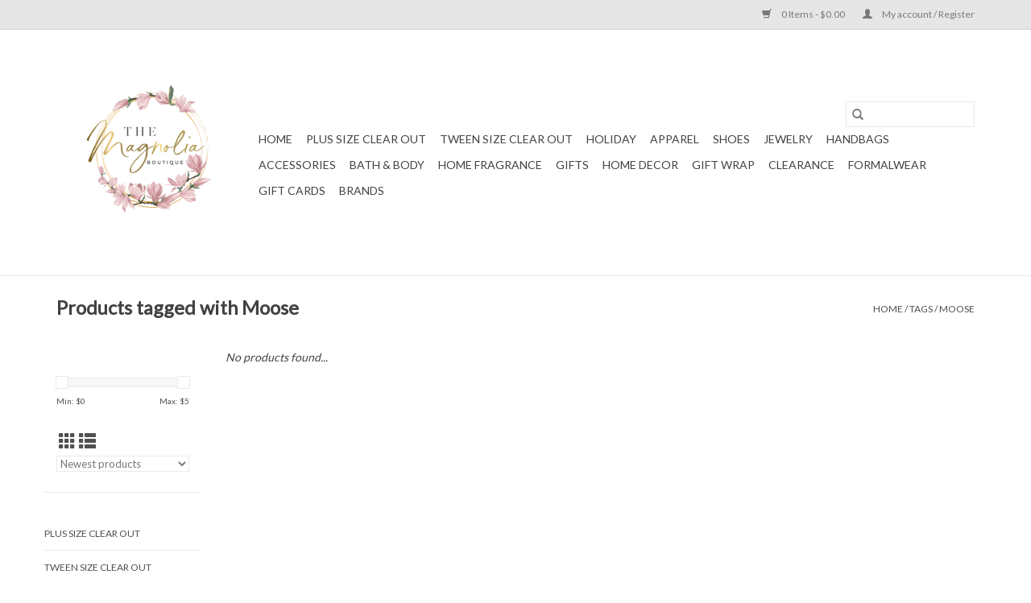

--- FILE ---
content_type: text/html;charset=utf-8
request_url: https://www.shopthemagnolia.com/tags/moose/
body_size: 8031
content:
<!DOCTYPE html>
<html lang="us">
  <head>
    <meta charset="utf-8"/>
<!-- [START] 'blocks/head.rain' -->
<!--

  (c) 2008-2026 Lightspeed Netherlands B.V.
  http://www.lightspeedhq.com
  Generated: 21-01-2026 @ 19:23:06

-->
<link rel="canonical" href="https://www.shopthemagnolia.com/tags/moose/"/>
<link rel="alternate" href="https://www.shopthemagnolia.com/index.rss" type="application/rss+xml" title="New products"/>
<meta name="robots" content="noodp,noydir"/>
<meta property="og:url" content="https://www.shopthemagnolia.com/tags/moose/?source=facebook"/>
<meta property="og:site_name" content="The Magnolia"/>
<meta property="og:title" content="Moose"/>
<meta property="og:description" content="We provide current trends at affordable prices"/>
<!--[if lt IE 9]>
<script src="https://cdn.shoplightspeed.com/assets/html5shiv.js?2025-02-20"></script>
<![endif]-->
<!-- [END] 'blocks/head.rain' -->
    <title>Moose - The Magnolia</title>
    <meta name="description" content="We provide current trends at affordable prices" />
    <meta name="keywords" content="Moose, women, apparel, shoes, jewelry, gifts, home, fragrance, bath, body, handbags, purses, formalwear, prom, clothes" />
    <meta http-equiv="X-UA-Compatible" content="IE=edge,chrome=1">
    <meta name="viewport" content="width=device-width, initial-scale=1.0">
    <meta name="apple-mobile-web-app-capable" content="yes">
    <meta name="apple-mobile-web-app-status-bar-style" content="black">

    <link rel="shortcut icon" href="https://cdn.shoplightspeed.com/shops/620917/themes/3581/v/197658/assets/favicon.ico?20210218060959" type="image/x-icon" />
    <link href='//fonts.googleapis.com/css?family=Lato:400,300,600' rel='stylesheet' type='text/css'>
    <link href='//fonts.googleapis.com/css?family=Lato:400,300,600' rel='stylesheet' type='text/css'>
    <link rel="shortcut icon" href="https://cdn.shoplightspeed.com/shops/620917/themes/3581/v/197658/assets/favicon.ico?20210218060959" type="image/x-icon" />
    <link rel="stylesheet" href="https://cdn.shoplightspeed.com/shops/620917/themes/3581/assets/bootstrap-min.css?2024110621150920200921071828" />
    <link rel="stylesheet" href="https://cdn.shoplightspeed.com/shops/620917/themes/3581/assets/style.css?2024110621150920200921071828" />
    <link rel="stylesheet" href="https://cdn.shoplightspeed.com/shops/620917/themes/3581/assets/settings.css?2024110621150920200921071828" />
    <link rel="stylesheet" href="https://cdn.shoplightspeed.com/assets/gui-2-0.css?2025-02-20" />
    <link rel="stylesheet" href="https://cdn.shoplightspeed.com/assets/gui-responsive-2-0.css?2025-02-20" />
    <link rel="stylesheet" href="https://cdn.shoplightspeed.com/shops/620917/themes/3581/assets/custom.css?2024110621150920200921071828" />
    
    <script src="https://cdn.shoplightspeed.com/assets/jquery-1-9-1.js?2025-02-20"></script>
    <script src="https://cdn.shoplightspeed.com/assets/jquery-ui-1-10-1.js?2025-02-20"></script>

    <script type="text/javascript" src="https://cdn.shoplightspeed.com/shops/620917/themes/3581/assets/global.js?2024110621150920200921071828"></script>
		<script type="text/javascript" src="https://cdn.shoplightspeed.com/shops/620917/themes/3581/assets/bootstrap-min.js?2024110621150920200921071828"></script>
    <script type="text/javascript" src="https://cdn.shoplightspeed.com/shops/620917/themes/3581/assets/jcarousel.js?2024110621150920200921071828"></script>
    <script type="text/javascript" src="https://cdn.shoplightspeed.com/assets/gui.js?2025-02-20"></script>
    <script type="text/javascript" src="https://cdn.shoplightspeed.com/assets/gui-responsive-2-0.js?2025-02-20"></script>

    <script type="text/javascript" src="https://cdn.shoplightspeed.com/shops/620917/themes/3581/assets/share42.js?2024110621150920200921071828"></script>

    <!--[if lt IE 9]>
    <link rel="stylesheet" href="https://cdn.shoplightspeed.com/shops/620917/themes/3581/assets/style-ie.css?2024110621150920200921071828" />
    <![endif]-->
    <link rel="stylesheet" media="print" href="https://cdn.shoplightspeed.com/shops/620917/themes/3581/assets/print-min.css?2024110621150920200921071828" />
  </head>
  <body>
    <header>
  <div class="topnav">
    <div class="container">
      
      <div class="right">
        <span role="region" aria-label="Cart">
          <a href="https://www.shopthemagnolia.com/cart/" title="Cart" class="cart">
            <span class="glyphicon glyphicon-shopping-cart"></span>
            0 Items - $0.00
          </a>
        </span>
        <span>
          <a href="https://www.shopthemagnolia.com/account/" title="My account" class="my-account">
            <span class="glyphicon glyphicon-user"></span>
                        	My account / Register
                      </a>
        </span>
      </div>
    </div>
  </div>

  <div class="navigation container">
    <div class="align">
      <div class="burger">
        <button type="button" aria-label="Open menu">
          <img src="https://cdn.shoplightspeed.com/shops/620917/themes/3581/assets/hamburger.png?2024110621150920200921071828" width="32" height="32" alt="Menu">
        </button>
      </div>

              <div class="vertical logo">
          <a href="https://www.shopthemagnolia.com/" title="The Magnolia">
            <img src="https://cdn.shoplightspeed.com/shops/620917/themes/3581/v/197670/assets/logo.png?20241106203358" alt="The Magnolia" />
          </a>
        </div>
      
      <nav class="nonbounce desktop vertical">
        <form action="https://www.shopthemagnolia.com/search/" method="get" id="formSearch" role="search">
          <input type="text" name="q" autocomplete="off" value="" aria-label="Search" />
          <button type="submit" class="search-btn" title="Search">
            <span class="glyphicon glyphicon-search"></span>
          </button>
        </form>
        <ul region="navigation" aria-label=Navigation menu>
          <li class="item home ">
            <a class="itemLink" href="https://www.shopthemagnolia.com/">Home</a>
          </li>
          
                    	<li class="item">
              <a class="itemLink" href="https://www.shopthemagnolia.com/plus-size-clear-out/" title="PLUS SIZE CLEAR OUT">
                PLUS SIZE CLEAR OUT
              </a>
                          </li>
                    	<li class="item sub">
              <a class="itemLink" href="https://www.shopthemagnolia.com/tween-size-clear-out/" title="TWEEN SIZE CLEAR OUT">
                TWEEN SIZE CLEAR OUT
              </a>
                            	<span class="glyphicon glyphicon-play"></span>
                <ul class="subnav">
                                      <li class="subitem">
                      <a class="subitemLink" href="https://www.shopthemagnolia.com/tween-size-clear-out/tween-accessories/" title="Tween Accessories">Tween Accessories</a>
                                          </li>
                	                    <li class="subitem">
                      <a class="subitemLink" href="https://www.shopthemagnolia.com/tween-size-clear-out/tween-apparel/" title="Tween Apparel">Tween Apparel</a>
                                          </li>
                	                    <li class="subitem">
                      <a class="subitemLink" href="https://www.shopthemagnolia.com/tween-size-clear-out/tween-shoes/" title="Tween Shoes">Tween Shoes</a>
                                          </li>
                	              	</ul>
                          </li>
                    	<li class="item sub">
              <a class="itemLink" href="https://www.shopthemagnolia.com/holiday/" title="HOLIDAY">
                HOLIDAY
              </a>
                            	<span class="glyphicon glyphicon-play"></span>
                <ul class="subnav">
                                      <li class="subitem">
                      <a class="subitemLink" href="https://www.shopthemagnolia.com/holiday/valentines-day/" title="Valentine&#039;s Day">Valentine&#039;s Day</a>
                                          </li>
                	                    <li class="subitem">
                      <a class="subitemLink" href="https://www.shopthemagnolia.com/holiday/st-patricks-day/" title="St. Patrick&#039;s Day">St. Patrick&#039;s Day</a>
                                          </li>
                	                    <li class="subitem">
                      <a class="subitemLink" href="https://www.shopthemagnolia.com/holiday/mardi-gras/" title="Mardi Gras">Mardi Gras</a>
                                              <ul class="subnav">
                                                      <li class="subitem">
                              <a class="subitemLink" href="https://www.shopthemagnolia.com/holiday/mardi-gras/apparel/" title="Apparel">Apparel</a>
                            </li>
                                                      <li class="subitem">
                              <a class="subitemLink" href="https://www.shopthemagnolia.com/holiday/mardi-gras/shoes/" title="Shoes">Shoes</a>
                            </li>
                                                      <li class="subitem">
                              <a class="subitemLink" href="https://www.shopthemagnolia.com/holiday/mardi-gras/jewelry/" title="Jewelry">Jewelry</a>
                            </li>
                                                      <li class="subitem">
                              <a class="subitemLink" href="https://www.shopthemagnolia.com/holiday/mardi-gras/home-decor/" title="Home Decor">Home Decor</a>
                            </li>
                                                  </ul>
                                          </li>
                	                    <li class="subitem">
                      <a class="subitemLink" href="https://www.shopthemagnolia.com/holiday/easter/" title="Easter">Easter</a>
                                          </li>
                	                    <li class="subitem">
                      <a class="subitemLink" href="https://www.shopthemagnolia.com/holiday/cinco-de-mayo/" title="Cinco de Mayo">Cinco de Mayo</a>
                                          </li>
                	                    <li class="subitem">
                      <a class="subitemLink" href="https://www.shopthemagnolia.com/holiday/4th-of-july/" title="4th of July">4th of July</a>
                                          </li>
                	                    <li class="subitem">
                      <a class="subitemLink" href="https://www.shopthemagnolia.com/holiday/halloween/" title="Halloween">Halloween</a>
                                          </li>
                	                    <li class="subitem">
                      <a class="subitemLink" href="https://www.shopthemagnolia.com/holiday/thanksgiving/" title="Thanksgiving">Thanksgiving</a>
                                          </li>
                	                    <li class="subitem">
                      <a class="subitemLink" href="https://www.shopthemagnolia.com/holiday/christmas/" title="Christmas">Christmas</a>
                                              <ul class="subnav">
                                                      <li class="subitem">
                              <a class="subitemLink" href="https://www.shopthemagnolia.com/holiday/christmas/apparel/" title="Apparel">Apparel</a>
                            </li>
                                                      <li class="subitem">
                              <a class="subitemLink" href="https://www.shopthemagnolia.com/holiday/christmas/bath-body/" title="Bath &amp; Body">Bath &amp; Body</a>
                            </li>
                                                      <li class="subitem">
                              <a class="subitemLink" href="https://www.shopthemagnolia.com/holiday/christmas/jewelry/" title="Jewelry">Jewelry</a>
                            </li>
                                                      <li class="subitem">
                              <a class="subitemLink" href="https://www.shopthemagnolia.com/holiday/christmas/pajamas/" title="Pajamas">Pajamas</a>
                            </li>
                                                      <li class="subitem">
                              <a class="subitemLink" href="https://www.shopthemagnolia.com/holiday/christmas/shoes/" title="Shoes">Shoes</a>
                            </li>
                                                      <li class="subitem">
                              <a class="subitemLink" href="https://www.shopthemagnolia.com/holiday/christmas/gifts/" title="Gifts">Gifts</a>
                            </li>
                                                  </ul>
                                          </li>
                	              	</ul>
                          </li>
                    	<li class="item sub">
              <a class="itemLink" href="https://www.shopthemagnolia.com/apparel/" title="Apparel">
                Apparel
              </a>
                            	<span class="glyphicon glyphicon-play"></span>
                <ul class="subnav">
                                      <li class="subitem">
                      <a class="subitemLink" href="https://www.shopthemagnolia.com/apparel/tops/" title="Tops">Tops</a>
                                              <ul class="subnav">
                                                      <li class="subitem">
                              <a class="subitemLink" href="https://www.shopthemagnolia.com/apparel/tops/bodysuits/" title="Bodysuits">Bodysuits</a>
                            </li>
                                                      <li class="subitem">
                              <a class="subitemLink" href="https://www.shopthemagnolia.com/apparel/tops/graphics/" title="Graphics">Graphics</a>
                            </li>
                                                      <li class="subitem">
                              <a class="subitemLink" href="https://www.shopthemagnolia.com/apparel/tops/long-sleeves/" title="Long Sleeves">Long Sleeves</a>
                            </li>
                                                      <li class="subitem">
                              <a class="subitemLink" href="https://www.shopthemagnolia.com/apparel/tops/short-sleeves/" title="Short Sleeves">Short Sleeves</a>
                            </li>
                                                      <li class="subitem">
                              <a class="subitemLink" href="https://www.shopthemagnolia.com/apparel/tops/sleeveless/" title="Sleeveless">Sleeveless</a>
                            </li>
                                                      <li class="subitem">
                              <a class="subitemLink" href="https://www.shopthemagnolia.com/apparel/tops/sweaters/" title="Sweaters">Sweaters</a>
                            </li>
                                                  </ul>
                                          </li>
                	                    <li class="subitem">
                      <a class="subitemLink" href="https://www.shopthemagnolia.com/apparel/bottoms/" title="Bottoms">Bottoms</a>
                                              <ul class="subnav">
                                                      <li class="subitem">
                              <a class="subitemLink" href="https://www.shopthemagnolia.com/apparel/bottoms/denim/" title="Denim">Denim</a>
                            </li>
                                                      <li class="subitem">
                              <a class="subitemLink" href="https://www.shopthemagnolia.com/apparel/bottoms/pants/" title="Pants">Pants</a>
                            </li>
                                                      <li class="subitem">
                              <a class="subitemLink" href="https://www.shopthemagnolia.com/apparel/bottoms/shorts/" title="Shorts">Shorts</a>
                            </li>
                                                      <li class="subitem">
                              <a class="subitemLink" href="https://www.shopthemagnolia.com/apparel/bottoms/skirts-skorts/" title="Skirts/Skorts">Skirts/Skorts</a>
                            </li>
                                                  </ul>
                                          </li>
                	                    <li class="subitem">
                      <a class="subitemLink" href="https://www.shopthemagnolia.com/apparel/dresses/" title="Dresses">Dresses</a>
                                              <ul class="subnav">
                                                      <li class="subitem">
                              <a class="subitemLink" href="https://www.shopthemagnolia.com/apparel/dresses/long-sleeves/" title="Long Sleeves">Long Sleeves</a>
                            </li>
                                                      <li class="subitem">
                              <a class="subitemLink" href="https://www.shopthemagnolia.com/apparel/dresses/short-sleeves/" title="Short Sleeves">Short Sleeves</a>
                            </li>
                                                      <li class="subitem">
                              <a class="subitemLink" href="https://www.shopthemagnolia.com/apparel/dresses/sleeveless/" title="Sleeveless">Sleeveless</a>
                            </li>
                                                  </ul>
                                          </li>
                	                    <li class="subitem">
                      <a class="subitemLink" href="https://www.shopthemagnolia.com/apparel/jumpsuits-rompers/" title="Jumpsuits/Rompers">Jumpsuits/Rompers</a>
                                          </li>
                	                    <li class="subitem">
                      <a class="subitemLink" href="https://www.shopthemagnolia.com/apparel/outerwear/" title="Outerwear">Outerwear</a>
                                              <ul class="subnav">
                                                      <li class="subitem">
                              <a class="subitemLink" href="https://www.shopthemagnolia.com/apparel/outerwear/blazers/" title="Blazers">Blazers</a>
                            </li>
                                                      <li class="subitem">
                              <a class="subitemLink" href="https://www.shopthemagnolia.com/apparel/outerwear/cardigans/" title="Cardigans">Cardigans</a>
                            </li>
                                                      <li class="subitem">
                              <a class="subitemLink" href="https://www.shopthemagnolia.com/apparel/outerwear/jackets/" title="Jackets">Jackets</a>
                            </li>
                                                      <li class="subitem">
                              <a class="subitemLink" href="https://www.shopthemagnolia.com/apparel/outerwear/shackets/" title="Shackets">Shackets</a>
                            </li>
                                                  </ul>
                                          </li>
                	                    <li class="subitem">
                      <a class="subitemLink" href="https://www.shopthemagnolia.com/apparel/undergarments/" title="Undergarments">Undergarments</a>
                                          </li>
                	                    <li class="subitem">
                      <a class="subitemLink" href="https://www.shopthemagnolia.com/apparel/loungewear/" title="Loungewear">Loungewear</a>
                                          </li>
                	                    <li class="subitem">
                      <a class="subitemLink" href="https://www.shopthemagnolia.com/apparel/activewear/" title="Activewear">Activewear</a>
                                          </li>
                	                    <li class="subitem">
                      <a class="subitemLink" href="https://www.shopthemagnolia.com/apparel/swimsuits/" title="Swimsuits">Swimsuits</a>
                                              <ul class="subnav">
                                                      <li class="subitem">
                              <a class="subitemLink" href="https://www.shopthemagnolia.com/apparel/swimsuits/cover-ups/" title="Cover Ups">Cover Ups</a>
                            </li>
                                                      <li class="subitem">
                              <a class="subitemLink" href="https://www.shopthemagnolia.com/apparel/swimsuits/one-pieces/" title="One Pieces">One Pieces</a>
                            </li>
                                                      <li class="subitem">
                              <a class="subitemLink" href="https://www.shopthemagnolia.com/apparel/swimsuits/two-pieces/" title="Two Pieces">Two Pieces</a>
                            </li>
                                                  </ul>
                                          </li>
                	              	</ul>
                          </li>
                    	<li class="item sub">
              <a class="itemLink" href="https://www.shopthemagnolia.com/shoes/" title="Shoes">
                Shoes
              </a>
                            	<span class="glyphicon glyphicon-play"></span>
                <ul class="subnav">
                                      <li class="subitem">
                      <a class="subitemLink" href="https://www.shopthemagnolia.com/shoes/boots-booties/" title="Boots/Booties">Boots/Booties</a>
                                          </li>
                	                    <li class="subitem">
                      <a class="subitemLink" href="https://www.shopthemagnolia.com/shoes/flats/" title="Flats">Flats</a>
                                          </li>
                	                    <li class="subitem">
                      <a class="subitemLink" href="https://www.shopthemagnolia.com/shoes/heels/" title="Heels">Heels</a>
                                          </li>
                	                    <li class="subitem">
                      <a class="subitemLink" href="https://www.shopthemagnolia.com/shoes/sandals/" title="Sandals">Sandals</a>
                                          </li>
                	                    <li class="subitem">
                      <a class="subitemLink" href="https://www.shopthemagnolia.com/shoes/slippers/" title="Slippers">Slippers</a>
                                          </li>
                	                    <li class="subitem">
                      <a class="subitemLink" href="https://www.shopthemagnolia.com/shoes/sneakers/" title="Sneakers">Sneakers</a>
                                          </li>
                	                    <li class="subitem">
                      <a class="subitemLink" href="https://www.shopthemagnolia.com/shoes/wedges/" title="Wedges">Wedges</a>
                                          </li>
                	              	</ul>
                          </li>
                    	<li class="item sub">
              <a class="itemLink" href="https://www.shopthemagnolia.com/jewelry/" title="Jewelry">
                Jewelry
              </a>
                            	<span class="glyphicon glyphicon-play"></span>
                <ul class="subnav">
                                      <li class="subitem">
                      <a class="subitemLink" href="https://www.shopthemagnolia.com/jewelry/bracelets/" title="Bracelets">Bracelets</a>
                                          </li>
                	                    <li class="subitem">
                      <a class="subitemLink" href="https://www.shopthemagnolia.com/jewelry/earrings/" title="Earrings">Earrings</a>
                                          </li>
                	                    <li class="subitem">
                      <a class="subitemLink" href="https://www.shopthemagnolia.com/jewelry/necklaces/" title="Necklaces">Necklaces</a>
                                          </li>
                	                    <li class="subitem">
                      <a class="subitemLink" href="https://www.shopthemagnolia.com/jewelry/rings/" title="Rings">Rings</a>
                                          </li>
                	                    <li class="subitem">
                      <a class="subitemLink" href="https://www.shopthemagnolia.com/jewelry/jewelry-accessories/" title="Jewelry Accessories">Jewelry Accessories</a>
                                          </li>
                	              	</ul>
                          </li>
                    	<li class="item sub">
              <a class="itemLink" href="https://www.shopthemagnolia.com/handbags/" title="Handbags">
                Handbags
              </a>
                            	<span class="glyphicon glyphicon-play"></span>
                <ul class="subnav">
                                      <li class="subitem">
                      <a class="subitemLink" href="https://www.shopthemagnolia.com/handbags/backpacks/" title="Backpacks">Backpacks</a>
                                          </li>
                	                    <li class="subitem">
                      <a class="subitemLink" href="https://www.shopthemagnolia.com/handbags/beach-bags/" title="Beach Bags">Beach Bags</a>
                                          </li>
                	                    <li class="subitem">
                      <a class="subitemLink" href="https://www.shopthemagnolia.com/handbags/clear-bags/" title="Clear Bags">Clear Bags</a>
                                          </li>
                	                    <li class="subitem">
                      <a class="subitemLink" href="https://www.shopthemagnolia.com/handbags/clutch-wristlets/" title="Clutch/Wristlets">Clutch/Wristlets</a>
                                          </li>
                	                    <li class="subitem">
                      <a class="subitemLink" href="https://www.shopthemagnolia.com/handbags/crossbody-bags/" title="Crossbody Bags">Crossbody Bags</a>
                                          </li>
                	                    <li class="subitem">
                      <a class="subitemLink" href="https://www.shopthemagnolia.com/handbags/duffel-bags/" title="Duffel Bags">Duffel Bags</a>
                                          </li>
                	                    <li class="subitem">
                      <a class="subitemLink" href="https://www.shopthemagnolia.com/handbags/makeup-bags/" title="Makeup Bags">Makeup Bags</a>
                                          </li>
                	                    <li class="subitem">
                      <a class="subitemLink" href="https://www.shopthemagnolia.com/handbags/shoulder-bags/" title="Shoulder Bags">Shoulder Bags</a>
                                          </li>
                	                    <li class="subitem">
                      <a class="subitemLink" href="https://www.shopthemagnolia.com/handbags/straps/" title="Straps">Straps</a>
                                          </li>
                	                    <li class="subitem">
                      <a class="subitemLink" href="https://www.shopthemagnolia.com/handbags/tote-bags/" title="Tote Bags">Tote Bags</a>
                                          </li>
                	                    <li class="subitem">
                      <a class="subitemLink" href="https://www.shopthemagnolia.com/handbags/travel-bags/" title="Travel Bags">Travel Bags</a>
                                          </li>
                	                    <li class="subitem">
                      <a class="subitemLink" href="https://www.shopthemagnolia.com/handbags/wallets/" title="Wallets">Wallets</a>
                                          </li>
                	              	</ul>
                          </li>
                    	<li class="item sub">
              <a class="itemLink" href="https://www.shopthemagnolia.com/accessories/" title="Accessories">
                Accessories
              </a>
                            	<span class="glyphicon glyphicon-play"></span>
                <ul class="subnav">
                                      <li class="subitem">
                      <a class="subitemLink" href="https://www.shopthemagnolia.com/accessories/belts/" title="Belts">Belts</a>
                                          </li>
                	                    <li class="subitem">
                      <a class="subitemLink" href="https://www.shopthemagnolia.com/accessories/clothing-accessories/" title="Clothing Accessories">Clothing Accessories</a>
                                          </li>
                	                    <li class="subitem">
                      <a class="subitemLink" href="https://www.shopthemagnolia.com/accessories/gloves/" title="Gloves">Gloves</a>
                                          </li>
                	                    <li class="subitem">
                      <a class="subitemLink" href="https://www.shopthemagnolia.com/accessories/hair-accessories/" title="Hair Accessories">Hair Accessories</a>
                                          </li>
                	                    <li class="subitem">
                      <a class="subitemLink" href="https://www.shopthemagnolia.com/accessories/hats/" title="Hats">Hats</a>
                                          </li>
                	                    <li class="subitem">
                      <a class="subitemLink" href="https://www.shopthemagnolia.com/accessories/socks/" title="Socks">Socks</a>
                                          </li>
                	                    <li class="subitem">
                      <a class="subitemLink" href="https://www.shopthemagnolia.com/accessories/sunglasses-glasses/" title="Sunglasses/Glasses">Sunglasses/Glasses</a>
                                          </li>
                	              	</ul>
                          </li>
                    	<li class="item sub">
              <a class="itemLink" href="https://www.shopthemagnolia.com/bath-body/" title="Bath &amp; Body">
                Bath &amp; Body
              </a>
                            	<span class="glyphicon glyphicon-play"></span>
                <ul class="subnav">
                                      <li class="subitem">
                      <a class="subitemLink" href="https://www.shopthemagnolia.com/bath-body/bath-shower/" title="Bath/Shower">Bath/Shower</a>
                                          </li>
                	                    <li class="subitem">
                      <a class="subitemLink" href="https://www.shopthemagnolia.com/bath-body/beauty/" title="Beauty">Beauty</a>
                                          </li>
                	                    <li class="subitem">
                      <a class="subitemLink" href="https://www.shopthemagnolia.com/bath-body/hand-sanitizers/" title="Hand Sanitizers">Hand Sanitizers</a>
                                          </li>
                	                    <li class="subitem">
                      <a class="subitemLink" href="https://www.shopthemagnolia.com/bath-body/inhalers/" title="Inhalers">Inhalers</a>
                                          </li>
                	                    <li class="subitem">
                      <a class="subitemLink" href="https://www.shopthemagnolia.com/bath-body/liquid-soaps/" title="Liquid Soaps">Liquid Soaps</a>
                                          </li>
                	                    <li class="subitem">
                      <a class="subitemLink" href="https://www.shopthemagnolia.com/bath-body/lotions/" title="Lotions">Lotions</a>
                                          </li>
                	                    <li class="subitem">
                      <a class="subitemLink" href="https://www.shopthemagnolia.com/bath-body/perfumes/" title="Perfumes">Perfumes</a>
                                          </li>
                	                    <li class="subitem">
                      <a class="subitemLink" href="https://www.shopthemagnolia.com/bath-body/self-tanners/" title="Self Tanners">Self Tanners</a>
                                          </li>
                	                    <li class="subitem">
                      <a class="subitemLink" href="https://www.shopthemagnolia.com/bath-body/sugar-scrubs/" title="Sugar Scrubs">Sugar Scrubs</a>
                                          </li>
                	              	</ul>
                          </li>
                    	<li class="item sub">
              <a class="itemLink" href="https://www.shopthemagnolia.com/home-fragrance/" title="Home Fragrance">
                Home Fragrance
              </a>
                            	<span class="glyphicon glyphicon-play"></span>
                <ul class="subnav">
                                      <li class="subitem">
                      <a class="subitemLink" href="https://www.shopthemagnolia.com/home-fragrance/auto-fresheners/" title="Auto Fresheners">Auto Fresheners</a>
                                          </li>
                	                    <li class="subitem">
                      <a class="subitemLink" href="https://www.shopthemagnolia.com/home-fragrance/candles/" title="Candles">Candles</a>
                                          </li>
                	                    <li class="subitem">
                      <a class="subitemLink" href="https://www.shopthemagnolia.com/home-fragrance/cleaners/" title="Cleaners">Cleaners</a>
                                          </li>
                	                    <li class="subitem">
                      <a class="subitemLink" href="https://www.shopthemagnolia.com/home-fragrance/diffusers/" title="Diffusers">Diffusers</a>
                                          </li>
                	                    <li class="subitem">
                      <a class="subitemLink" href="https://www.shopthemagnolia.com/home-fragrance/dish-soaps/" title="Dish Soaps">Dish Soaps</a>
                                          </li>
                	                    <li class="subitem">
                      <a class="subitemLink" href="https://www.shopthemagnolia.com/home-fragrance/laundry/" title="Laundry">Laundry</a>
                                          </li>
                	                    <li class="subitem">
                      <a class="subitemLink" href="https://www.shopthemagnolia.com/home-fragrance/linen-room-sprays/" title="Linen/Room Sprays">Linen/Room Sprays</a>
                                          </li>
                	                    <li class="subitem">
                      <a class="subitemLink" href="https://www.shopthemagnolia.com/home-fragrance/oils/" title="Oils">Oils</a>
                                          </li>
                	                    <li class="subitem">
                      <a class="subitemLink" href="https://www.shopthemagnolia.com/home-fragrance/pura/" title="Pura">Pura</a>
                                          </li>
                	                    <li class="subitem">
                      <a class="subitemLink" href="https://www.shopthemagnolia.com/home-fragrance/wax-melts/" title="Wax Melts">Wax Melts</a>
                                          </li>
                	              	</ul>
                          </li>
                    	<li class="item sub">
              <a class="itemLink" href="https://www.shopthemagnolia.com/gifts/" title="Gifts">
                Gifts
              </a>
                            	<span class="glyphicon glyphicon-play"></span>
                <ul class="subnav">
                                      <li class="subitem">
                      <a class="subitemLink" href="https://www.shopthemagnolia.com/gifts/drinkware/" title="Drinkware">Drinkware</a>
                                          </li>
                	                    <li class="subitem">
                      <a class="subitemLink" href="https://www.shopthemagnolia.com/gifts/entertainment/" title="Entertainment">Entertainment</a>
                                          </li>
                	                    <li class="subitem">
                      <a class="subitemLink" href="https://www.shopthemagnolia.com/gifts/keyrings/" title="Keyrings">Keyrings</a>
                                          </li>
                	                    <li class="subitem">
                      <a class="subitemLink" href="https://www.shopthemagnolia.com/gifts/pens/" title="Pens">Pens</a>
                                          </li>
                	                    <li class="subitem">
                      <a class="subitemLink" href="https://www.shopthemagnolia.com/gifts/stationery/" title="Stationery">Stationery</a>
                                          </li>
                	                    <li class="subitem">
                      <a class="subitemLink" href="https://www.shopthemagnolia.com/gifts/tech-accessories/" title="Tech Accessories">Tech Accessories</a>
                                          </li>
                	                    <li class="subitem">
                      <a class="subitemLink" href="https://www.shopthemagnolia.com/gifts/treats/" title="Treats">Treats</a>
                                          </li>
                	                    <li class="subitem">
                      <a class="subitemLink" href="https://www.shopthemagnolia.com/gifts/umbrellas/" title="Umbrellas">Umbrellas</a>
                                          </li>
                	                    <li class="subitem">
                      <a class="subitemLink" href="https://www.shopthemagnolia.com/gifts/travel-accessories/" title="Travel Accessories">Travel Accessories</a>
                                          </li>
                	              	</ul>
                          </li>
                    	<li class="item sub">
              <a class="itemLink" href="https://www.shopthemagnolia.com/home-decor/" title="Home Decor">
                Home Decor
              </a>
                            	<span class="glyphicon glyphicon-play"></span>
                <ul class="subnav">
                                      <li class="subitem">
                      <a class="subitemLink" href="https://www.shopthemagnolia.com/home-decor/doormats/" title="Doormats">Doormats</a>
                                          </li>
                	                    <li class="subitem">
                      <a class="subitemLink" href="https://www.shopthemagnolia.com/home-decor/blankets-towels/" title="Blankets/Towels">Blankets/Towels</a>
                                          </li>
                	                    <li class="subitem">
                      <a class="subitemLink" href="https://www.shopthemagnolia.com/home-decor/pillow-covers/" title="Pillow Covers">Pillow Covers</a>
                                          </li>
                	              	</ul>
                          </li>
                    	<li class="item">
              <a class="itemLink" href="https://www.shopthemagnolia.com/gift-wrap/" title="GIFT WRAP">
                GIFT WRAP
              </a>
                          </li>
                    	<li class="item sub">
              <a class="itemLink" href="https://www.shopthemagnolia.com/clearance/" title="Clearance">
                Clearance
              </a>
                            	<span class="glyphicon glyphicon-play"></span>
                <ul class="subnav">
                                      <li class="subitem">
                      <a class="subitemLink" href="https://www.shopthemagnolia.com/clearance/apparel/" title="Apparel">Apparel</a>
                                              <ul class="subnav">
                                                      <li class="subitem">
                              <a class="subitemLink" href="https://www.shopthemagnolia.com/clearance/apparel/tops/" title="Tops">Tops</a>
                            </li>
                                                      <li class="subitem">
                              <a class="subitemLink" href="https://www.shopthemagnolia.com/clearance/apparel/bottoms/" title="Bottoms">Bottoms</a>
                            </li>
                                                      <li class="subitem">
                              <a class="subitemLink" href="https://www.shopthemagnolia.com/clearance/apparel/dresses/" title="Dresses">Dresses</a>
                            </li>
                                                      <li class="subitem">
                              <a class="subitemLink" href="https://www.shopthemagnolia.com/clearance/apparel/jumpsuits-rompers/" title="Jumpsuits/Rompers">Jumpsuits/Rompers</a>
                            </li>
                                                      <li class="subitem">
                              <a class="subitemLink" href="https://www.shopthemagnolia.com/clearance/apparel/outerwear/" title="Outerwear">Outerwear</a>
                            </li>
                                                      <li class="subitem">
                              <a class="subitemLink" href="https://www.shopthemagnolia.com/clearance/apparel/activewear/" title="Activewear">Activewear</a>
                            </li>
                                                      <li class="subitem">
                              <a class="subitemLink" href="https://www.shopthemagnolia.com/clearance/apparel/loungewear/" title="Loungewear">Loungewear</a>
                            </li>
                                                      <li class="subitem">
                              <a class="subitemLink" href="https://www.shopthemagnolia.com/clearance/apparel/swimsuits/" title="Swimsuits">Swimsuits</a>
                            </li>
                                                      <li class="subitem">
                              <a class="subitemLink" href="https://www.shopthemagnolia.com/clearance/apparel/undergarments/" title="Undergarments">Undergarments</a>
                            </li>
                                                  </ul>
                                          </li>
                	                    <li class="subitem">
                      <a class="subitemLink" href="https://www.shopthemagnolia.com/clearance/shoes/" title="Shoes">Shoes</a>
                                              <ul class="subnav">
                                                      <li class="subitem">
                              <a class="subitemLink" href="https://www.shopthemagnolia.com/clearance/shoes/boots-booties/" title="Boots/Booties">Boots/Booties</a>
                            </li>
                                                      <li class="subitem">
                              <a class="subitemLink" href="https://www.shopthemagnolia.com/clearance/shoes/flats/" title="Flats">Flats</a>
                            </li>
                                                      <li class="subitem">
                              <a class="subitemLink" href="https://www.shopthemagnolia.com/clearance/shoes/heels/" title="Heels">Heels</a>
                            </li>
                                                      <li class="subitem">
                              <a class="subitemLink" href="https://www.shopthemagnolia.com/clearance/shoes/rain-boots/" title="Rain Boots">Rain Boots</a>
                            </li>
                                                      <li class="subitem">
                              <a class="subitemLink" href="https://www.shopthemagnolia.com/clearance/shoes/sandals/" title="Sandals">Sandals</a>
                            </li>
                                                      <li class="subitem">
                              <a class="subitemLink" href="https://www.shopthemagnolia.com/clearance/shoes/slippers/" title="Slippers">Slippers</a>
                            </li>
                                                      <li class="subitem">
                              <a class="subitemLink" href="https://www.shopthemagnolia.com/clearance/shoes/sneakers/" title="Sneakers">Sneakers</a>
                            </li>
                                                      <li class="subitem">
                              <a class="subitemLink" href="https://www.shopthemagnolia.com/clearance/shoes/wedges/" title="Wedges">Wedges</a>
                            </li>
                                                  </ul>
                                          </li>
                	                    <li class="subitem">
                      <a class="subitemLink" href="https://www.shopthemagnolia.com/clearance/jewelry/" title="Jewelry">Jewelry</a>
                                              <ul class="subnav">
                                                      <li class="subitem">
                              <a class="subitemLink" href="https://www.shopthemagnolia.com/clearance/jewelry/bracelets/" title="Bracelets">Bracelets</a>
                            </li>
                                                      <li class="subitem">
                              <a class="subitemLink" href="https://www.shopthemagnolia.com/clearance/jewelry/earrings/" title="Earrings">Earrings</a>
                            </li>
                                                      <li class="subitem">
                              <a class="subitemLink" href="https://www.shopthemagnolia.com/clearance/jewelry/necklaces/" title="Necklaces">Necklaces</a>
                            </li>
                                                      <li class="subitem">
                              <a class="subitemLink" href="https://www.shopthemagnolia.com/clearance/jewelry/rings/" title="Rings">Rings</a>
                            </li>
                                                      <li class="subitem">
                              <a class="subitemLink" href="https://www.shopthemagnolia.com/clearance/jewelry/jewelry-accessories/" title="Jewelry Accessories">Jewelry Accessories</a>
                            </li>
                                                  </ul>
                                          </li>
                	                    <li class="subitem">
                      <a class="subitemLink" href="https://www.shopthemagnolia.com/clearance/handbags/" title="Handbags">Handbags</a>
                                              <ul class="subnav">
                                                      <li class="subitem">
                              <a class="subitemLink" href="https://www.shopthemagnolia.com/clearance/handbags/backpacks/" title="Backpacks">Backpacks</a>
                            </li>
                                                      <li class="subitem">
                              <a class="subitemLink" href="https://www.shopthemagnolia.com/clearance/handbags/beach-bags/" title="Beach Bags">Beach Bags</a>
                            </li>
                                                      <li class="subitem">
                              <a class="subitemLink" href="https://www.shopthemagnolia.com/clearance/handbags/clear-bags/" title="Clear Bags">Clear Bags</a>
                            </li>
                                                      <li class="subitem">
                              <a class="subitemLink" href="https://www.shopthemagnolia.com/clearance/handbags/clutch-wristlets/" title="Clutch/Wristlets">Clutch/Wristlets</a>
                            </li>
                                                      <li class="subitem">
                              <a class="subitemLink" href="https://www.shopthemagnolia.com/clearance/handbags/crossbody-bags/" title="Crossbody Bags">Crossbody Bags</a>
                            </li>
                                                      <li class="subitem">
                              <a class="subitemLink" href="https://www.shopthemagnolia.com/clearance/handbags/duffel-bags/" title="Duffel Bags">Duffel Bags</a>
                            </li>
                                                      <li class="subitem">
                              <a class="subitemLink" href="https://www.shopthemagnolia.com/clearance/handbags/makeup-bags/" title="Makeup Bags">Makeup Bags</a>
                            </li>
                                                      <li class="subitem">
                              <a class="subitemLink" href="https://www.shopthemagnolia.com/clearance/handbags/shoulder-bags/" title="Shoulder Bags">Shoulder Bags</a>
                            </li>
                                                      <li class="subitem">
                              <a class="subitemLink" href="https://www.shopthemagnolia.com/clearance/handbags/straps/" title="Straps">Straps</a>
                            </li>
                                                      <li class="subitem">
                              <a class="subitemLink" href="https://www.shopthemagnolia.com/clearance/handbags/tote-bags/" title="Tote Bags">Tote Bags</a>
                            </li>
                                                      <li class="subitem">
                              <a class="subitemLink" href="https://www.shopthemagnolia.com/clearance/handbags/travel-bags/" title="Travel Bags">Travel Bags</a>
                            </li>
                                                      <li class="subitem">
                              <a class="subitemLink" href="https://www.shopthemagnolia.com/clearance/handbags/wallets/" title="Wallets">Wallets</a>
                            </li>
                                                  </ul>
                                          </li>
                	                    <li class="subitem">
                      <a class="subitemLink" href="https://www.shopthemagnolia.com/clearance/accessories/" title="Accessories">Accessories</a>
                                              <ul class="subnav">
                                                      <li class="subitem">
                              <a class="subitemLink" href="https://www.shopthemagnolia.com/clearance/accessories/belts/" title="Belts">Belts</a>
                            </li>
                                                      <li class="subitem">
                              <a class="subitemLink" href="https://www.shopthemagnolia.com/clearance/accessories/clothing-accessories/" title="Clothing Accessories">Clothing Accessories</a>
                            </li>
                                                      <li class="subitem">
                              <a class="subitemLink" href="https://www.shopthemagnolia.com/clearance/accessories/gloves/" title="Gloves">Gloves</a>
                            </li>
                                                      <li class="subitem">
                              <a class="subitemLink" href="https://www.shopthemagnolia.com/clearance/accessories/hair-accessories/" title="Hair Accessories">Hair Accessories</a>
                            </li>
                                                      <li class="subitem">
                              <a class="subitemLink" href="https://www.shopthemagnolia.com/clearance/accessories/hats/" title="Hats">Hats</a>
                            </li>
                                                      <li class="subitem">
                              <a class="subitemLink" href="https://www.shopthemagnolia.com/clearance/accessories/socks/" title="Socks">Socks</a>
                            </li>
                                                      <li class="subitem">
                              <a class="subitemLink" href="https://www.shopthemagnolia.com/clearance/accessories/sunglasses-glasses/" title="Sunglasses/Glasses">Sunglasses/Glasses</a>
                            </li>
                                                  </ul>
                                          </li>
                	                    <li class="subitem">
                      <a class="subitemLink" href="https://www.shopthemagnolia.com/clearance/bath-body/" title="Bath &amp; Body">Bath &amp; Body</a>
                                              <ul class="subnav">
                                                      <li class="subitem">
                              <a class="subitemLink" href="https://www.shopthemagnolia.com/clearance/bath-body/bath-shower/" title="Bath/Shower">Bath/Shower</a>
                            </li>
                                                      <li class="subitem">
                              <a class="subitemLink" href="https://www.shopthemagnolia.com/clearance/bath-body/beauty/" title="Beauty">Beauty</a>
                            </li>
                                                      <li class="subitem">
                              <a class="subitemLink" href="https://www.shopthemagnolia.com/clearance/bath-body/hand-sanitizers/" title="Hand Sanitizers">Hand Sanitizers</a>
                            </li>
                                                      <li class="subitem">
                              <a class="subitemLink" href="https://www.shopthemagnolia.com/clearance/bath-body/inhalers/" title="Inhalers">Inhalers</a>
                            </li>
                                                      <li class="subitem">
                              <a class="subitemLink" href="https://www.shopthemagnolia.com/clearance/bath-body/liquid-soaps/" title="Liquid Soaps">Liquid Soaps</a>
                            </li>
                                                      <li class="subitem">
                              <a class="subitemLink" href="https://www.shopthemagnolia.com/clearance/bath-body/lotions/" title="Lotions">Lotions</a>
                            </li>
                                                      <li class="subitem">
                              <a class="subitemLink" href="https://www.shopthemagnolia.com/clearance/bath-body/perfumes/" title="Perfumes">Perfumes</a>
                            </li>
                                                      <li class="subitem">
                              <a class="subitemLink" href="https://www.shopthemagnolia.com/clearance/bath-body/self-tanners/" title="Self Tanners">Self Tanners</a>
                            </li>
                                                      <li class="subitem">
                              <a class="subitemLink" href="https://www.shopthemagnolia.com/clearance/bath-body/sugar-scrubs/" title="Sugar Scrubs">Sugar Scrubs</a>
                            </li>
                                                  </ul>
                                          </li>
                	                    <li class="subitem">
                      <a class="subitemLink" href="https://www.shopthemagnolia.com/clearance/home-fragrance/" title="Home Fragrance">Home Fragrance</a>
                                              <ul class="subnav">
                                                      <li class="subitem">
                              <a class="subitemLink" href="https://www.shopthemagnolia.com/clearance/home-fragrance/auto-fresheners/" title="Auto Fresheners">Auto Fresheners</a>
                            </li>
                                                      <li class="subitem">
                              <a class="subitemLink" href="https://www.shopthemagnolia.com/clearance/home-fragrance/candles/" title="Candles">Candles</a>
                            </li>
                                                      <li class="subitem">
                              <a class="subitemLink" href="https://www.shopthemagnolia.com/clearance/home-fragrance/cleaners/" title="Cleaners">Cleaners</a>
                            </li>
                                                      <li class="subitem">
                              <a class="subitemLink" href="https://www.shopthemagnolia.com/clearance/home-fragrance/diffusers/" title="Diffusers">Diffusers</a>
                            </li>
                                                      <li class="subitem">
                              <a class="subitemLink" href="https://www.shopthemagnolia.com/clearance/home-fragrance/dish-soaps/" title="Dish Soaps">Dish Soaps</a>
                            </li>
                                                      <li class="subitem">
                              <a class="subitemLink" href="https://www.shopthemagnolia.com/clearance/home-fragrance/laundry/" title="Laundry">Laundry</a>
                            </li>
                                                      <li class="subitem">
                              <a class="subitemLink" href="https://www.shopthemagnolia.com/clearance/home-fragrance/linen-room-sprays/" title="Linen/Room Sprays">Linen/Room Sprays</a>
                            </li>
                                                      <li class="subitem">
                              <a class="subitemLink" href="https://www.shopthemagnolia.com/clearance/home-fragrance/oils/" title="Oils">Oils</a>
                            </li>
                                                      <li class="subitem">
                              <a class="subitemLink" href="https://www.shopthemagnolia.com/clearance/home-fragrance/pura/" title="Pura">Pura</a>
                            </li>
                                                      <li class="subitem">
                              <a class="subitemLink" href="https://www.shopthemagnolia.com/clearance/home-fragrance/wax-melts/" title="Wax Melts">Wax Melts</a>
                            </li>
                                                  </ul>
                                          </li>
                	                    <li class="subitem">
                      <a class="subitemLink" href="https://www.shopthemagnolia.com/clearance/gifts/" title="Gifts">Gifts</a>
                                              <ul class="subnav">
                                                      <li class="subitem">
                              <a class="subitemLink" href="https://www.shopthemagnolia.com/clearance/gifts/drinkware/" title="Drinkware">Drinkware</a>
                            </li>
                                                      <li class="subitem">
                              <a class="subitemLink" href="https://www.shopthemagnolia.com/clearance/gifts/entertainment/" title="Entertainment">Entertainment</a>
                            </li>
                                                      <li class="subitem">
                              <a class="subitemLink" href="https://www.shopthemagnolia.com/clearance/gifts/keyrings/" title="Keyrings">Keyrings</a>
                            </li>
                                                      <li class="subitem">
                              <a class="subitemLink" href="https://www.shopthemagnolia.com/clearance/gifts/pens/" title="Pens">Pens</a>
                            </li>
                                                      <li class="subitem">
                              <a class="subitemLink" href="https://www.shopthemagnolia.com/clearance/gifts/stationery/" title="Stationery">Stationery</a>
                            </li>
                                                      <li class="subitem">
                              <a class="subitemLink" href="https://www.shopthemagnolia.com/clearance/gifts/tech-accessories/" title="Tech Accessories">Tech Accessories</a>
                            </li>
                                                      <li class="subitem">
                              <a class="subitemLink" href="https://www.shopthemagnolia.com/clearance/gifts/treats/" title="Treats">Treats</a>
                            </li>
                                                      <li class="subitem">
                              <a class="subitemLink" href="https://www.shopthemagnolia.com/clearance/gifts/umbrellas/" title="Umbrellas">Umbrellas</a>
                            </li>
                                                      <li class="subitem">
                              <a class="subitemLink" href="https://www.shopthemagnolia.com/clearance/gifts/travel-accessories/" title="Travel Accessories">Travel Accessories</a>
                            </li>
                                                  </ul>
                                          </li>
                	                    <li class="subitem">
                      <a class="subitemLink" href="https://www.shopthemagnolia.com/clearance/home-decor/" title="Home Decor">Home Decor</a>
                                              <ul class="subnav">
                                                      <li class="subitem">
                              <a class="subitemLink" href="https://www.shopthemagnolia.com/clearance/home-decor/blankets-towels/" title="Blankets/Towels">Blankets/Towels</a>
                            </li>
                                                      <li class="subitem">
                              <a class="subitemLink" href="https://www.shopthemagnolia.com/clearance/home-decor/doormats/" title="Doormats">Doormats</a>
                            </li>
                                                      <li class="subitem">
                              <a class="subitemLink" href="https://www.shopthemagnolia.com/clearance/home-decor/pillow-covers/" title="Pillow Covers">Pillow Covers</a>
                            </li>
                                                  </ul>
                                          </li>
                	                    <li class="subitem">
                      <a class="subitemLink" href="https://www.shopthemagnolia.com/clearance/formalwear/" title="Formalwear">Formalwear</a>
                                          </li>
                	              	</ul>
                          </li>
                    	<li class="item sub">
              <a class="itemLink" href="https://www.shopthemagnolia.com/formalwear/" title="Formalwear">
                Formalwear
              </a>
                            	<span class="glyphicon glyphicon-play"></span>
                <ul class="subnav">
                                      <li class="subitem">
                      <a class="subitemLink" href="https://www.shopthemagnolia.com/formalwear/long/" title="Long">Long</a>
                                          </li>
                	                    <li class="subitem">
                      <a class="subitemLink" href="https://www.shopthemagnolia.com/formalwear/short/" title="Short">Short</a>
                                          </li>
                	              	</ul>
                          </li>
          
                    <li class="item">
            <a class="itemLink" href="https://www.shopthemagnolia.com/giftcard/" title="Gift cards">Gift cards</a>
          </li>
          
          
                    	          		<li class="footerbrands item">
                <a class="itemLink" href="https://www.shopthemagnolia.com/brands/" title="Brands">
                  Brands
                </a>
          		</li>
          	          
                  </ul>

        <span class="glyphicon glyphicon-remove"></span>
      </nav>
    </div>
  </div>
</header>

    <div class="wrapper">
      <div class="container content" role="main">
                <div class="page-title row">
  <div class="col-sm-6 col-md-6">
    <h1>Products tagged with Moose</h1>
  </div>
  <div class="col-sm-6 col-md-6 breadcrumbs text-right" role="nav" aria-label="Breadcrumbs">
  <a href="https://www.shopthemagnolia.com/" title="Home">Home</a>

      / <a href="https://www.shopthemagnolia.com/tags/" >Tags</a>
      / <a href="https://www.shopthemagnolia.com/tags/moose/" aria-current="true">Moose</a>
  </div>

  </div>
<div class="products row">
  <div class="col-md-2 sidebar" role="complementary">
    <div class="row sort">
      <form action="https://www.shopthemagnolia.com/tags/moose/" method="get" id="filter_form" class="col-xs-12 col-sm-12">
        <input type="hidden" name="mode" value="grid" id="filter_form_mode" />
        <input type="hidden" name="limit" value="24" id="filter_form_limit" />
        <input type="hidden" name="sort" value="newest" id="filter_form_sort" />
        <input type="hidden" name="max" value="5" id="filter_form_max" />
        <input type="hidden" name="min" value="0" id="filter_form_min" />

        <div class="price-filter" aria-hidden="true">
          <div class="sidebar-filter-slider">
            <div id="collection-filter-price"></div>
          </div>
          <div class="price-filter-range clear">
            <div class="min">Min: $<span>0</span></div>
            <div class="max">Max: $<span>5</span></div>
          </div>
        </div>

        <div class="modes hidden-xs hidden-sm">
          <a href="?mode=grid" aria-label="Grid view"><i class="glyphicon glyphicon-th" role="presentation"></i></a>
          <a href="?mode=list" aria-label="List view"><i class="glyphicon glyphicon-th-list" role="presentation"></i></a>
        </div>

        <select name="sort" onchange="$('#formSortModeLimit').submit();" aria-label="Sort by">
                    	<option value="popular">Most viewed</option>
                    	<option value="newest" selected="selected">Newest products</option>
                    	<option value="lowest">Lowest price</option>
                    	<option value="highest">Highest price</option>
                    	<option value="asc">Name ascending</option>
                    	<option value="desc">Name descending</option>
                  </select>

        
              </form>
  	</div>

    			<div class="row" role="navigation" aria-label="Categories">
				<ul>
  				    				<li class="item">
              <span class="arrow"></span>
              <a href="https://www.shopthemagnolia.com/plus-size-clear-out/" class="itemLink"  title="PLUS SIZE CLEAR OUT">
                PLUS SIZE CLEAR OUT               </a>

                  				</li>
  				    				<li class="item">
              <span class="arrow"></span>
              <a href="https://www.shopthemagnolia.com/tween-size-clear-out/" class="itemLink"  title="TWEEN SIZE CLEAR OUT">
                TWEEN SIZE CLEAR OUT               </a>

                  				</li>
  				    				<li class="item">
              <span class="arrow"></span>
              <a href="https://www.shopthemagnolia.com/holiday/" class="itemLink"  title="HOLIDAY">
                HOLIDAY               </a>

                  				</li>
  				    				<li class="item">
              <span class="arrow"></span>
              <a href="https://www.shopthemagnolia.com/apparel/" class="itemLink"  title="Apparel">
                Apparel               </a>

                  				</li>
  				    				<li class="item">
              <span class="arrow"></span>
              <a href="https://www.shopthemagnolia.com/shoes/" class="itemLink"  title="Shoes">
                Shoes               </a>

                  				</li>
  				    				<li class="item">
              <span class="arrow"></span>
              <a href="https://www.shopthemagnolia.com/jewelry/" class="itemLink"  title="Jewelry">
                Jewelry               </a>

                  				</li>
  				    				<li class="item">
              <span class="arrow"></span>
              <a href="https://www.shopthemagnolia.com/handbags/" class="itemLink"  title="Handbags">
                Handbags               </a>

                  				</li>
  				    				<li class="item">
              <span class="arrow"></span>
              <a href="https://www.shopthemagnolia.com/accessories/" class="itemLink"  title="Accessories">
                Accessories               </a>

                  				</li>
  				    				<li class="item">
              <span class="arrow"></span>
              <a href="https://www.shopthemagnolia.com/bath-body/" class="itemLink"  title="Bath &amp; Body">
                Bath &amp; Body               </a>

                  				</li>
  				    				<li class="item">
              <span class="arrow"></span>
              <a href="https://www.shopthemagnolia.com/home-fragrance/" class="itemLink"  title="Home Fragrance">
                Home Fragrance               </a>

                  				</li>
  				    				<li class="item">
              <span class="arrow"></span>
              <a href="https://www.shopthemagnolia.com/gifts/" class="itemLink"  title="Gifts">
                Gifts               </a>

                  				</li>
  				    				<li class="item">
              <span class="arrow"></span>
              <a href="https://www.shopthemagnolia.com/home-decor/" class="itemLink"  title="Home Decor">
                Home Decor               </a>

                  				</li>
  				    				<li class="item">
              <span class="arrow"></span>
              <a href="https://www.shopthemagnolia.com/gift-wrap/" class="itemLink"  title="GIFT WRAP">
                GIFT WRAP               </a>

                  				</li>
  				    				<li class="item">
              <span class="arrow"></span>
              <a href="https://www.shopthemagnolia.com/clearance/" class="itemLink"  title="Clearance">
                Clearance               </a>

                  				</li>
  				    				<li class="item">
              <span class="arrow"></span>
              <a href="https://www.shopthemagnolia.com/formalwear/" class="itemLink"  title="Formalwear">
                Formalwear               </a>

                  				</li>
  				  			</ul>
      </div>
		  </div>

  <div class="col-sm-12 col-md-10" role="region" aria-label="Product Listing">
            	<div class="no-products-found">No products found...</div>
      </div>
</div>


<script type="text/javascript">
  $(function(){
    $('#filter_form input, #filter_form select').change(function(){
      $(this).closest('form').submit();
    });

    $("#collection-filter-price").slider({
      range: true,
      min: 0,
      max: 5,
      values: [0, 5],
      step: 1,
      slide: function(event, ui) {
    		$('.sidebar-filter-range .min span').html(ui.values[0]);
    		$('.sidebar-filter-range .max span').html(ui.values[1]);

    		$('#filter_form_min').val(ui.values[0]);
    		$('#filter_form_max').val(ui.values[1]);
  		},
    	stop: function(event, ui) {
    		$('#filter_form').submit();
  		}
    });
  });
</script>
      </div>

      <footer>
  <hr class="full-width" />
  <div class="container">
    <div class="social row">
              <form id="formNewsletter" action="https://www.shopthemagnolia.com/account/newsletter/" method="post" class="newsletter col-xs-12 col-sm-7 col-md-7">
          <label class="title" for="formNewsletterEmail">Sign up for our newsletter:</label>
          <input type="hidden" name="key" value="a71d86bf07ef6cd16097ebe40e63e32d" />
          <input type="text" name="email" id="formNewsletterEmail" value="" placeholder="E-mail"/>
          <button
            type="submit"
            class="btn glyphicon glyphicon-send"
            title="Subscribe"
          >
            <span>Subscribe</span>
          </button>
        </form>
      
            	<div class="social-media col-xs-12 col-md-12  col-sm-5 col-md-5 text-right">
        	<div class="inline-block relative">
          	<a href="https://www.facebook.com/Ramsey-Rae-Boutique-490641397646620/" class="social-icon facebook" target="_blank" aria-label="Facebook The Magnolia"></a>          	          	          	          	          	          	<a href="https://www.instagram.com/shopthemagnolia" class="social-icon instagram" target="_blank" aria-label="Instagram The Magnolia"></a>
          	        	</div>
      	</div>
          </div>

    <hr class="full-width" />

    <div class="links row">
      <div class="col-xs-12 col-sm-3 col-md-3" role="article" aria-label="Customer service links">
        <label class="footercollapse" for="_1">
          <strong>Customer service</strong>
          <span class="glyphicon glyphicon-chevron-down hidden-sm hidden-md hidden-lg"></span>
        </label>
        <input class="footercollapse_input hidden-md hidden-lg hidden-sm" id="_1" type="checkbox">
        <div class="list">
          <ul class="no-underline no-list-style">
                          <li>
                <a href="https://www.shopthemagnolia.com/service/sizing/" title="Sizing" >
                  Sizing
                </a>
              </li>
                          <li>
                <a href="https://www.shopthemagnolia.com/service/general-terms-conditions/" title="General terms &amp; conditions" >
                  General terms &amp; conditions
                </a>
              </li>
                          <li>
                <a href="https://www.shopthemagnolia.com/service/privacy-policy/" title="Privacy policy" >
                  Privacy policy
                </a>
              </li>
                          <li>
                <a href="https://www.shopthemagnolia.com/service/payment-methods/" title="Payment methods" >
                  Payment methods
                </a>
              </li>
                          <li>
                <a href="https://www.shopthemagnolia.com/service/shipping-returns/" title="Shipping &amp; returns" >
                  Shipping &amp; returns
                </a>
              </li>
                          <li>
                <a href="https://www.shopthemagnolia.com/service/" title="Customer support" >
                  Customer support
                </a>
              </li>
                      </ul>
        </div>
      </div>

      <div class="col-xs-12 col-sm-3 col-md-3" role="article" aria-label="Products links">
    		<label class="footercollapse" for="_2">
        	<strong>Products</strong>
          <span class="glyphicon glyphicon-chevron-down hidden-sm hidden-md hidden-lg"></span>
        </label>
        <input class="footercollapse_input hidden-md hidden-lg hidden-sm" id="_2" type="checkbox">
        <div class="list">
          <ul>
            <li><a href="https://www.shopthemagnolia.com/collection/" title="All products">All products</a></li>
            <li><a href="https://www.shopthemagnolia.com/giftcard/" title="Gift cards">Gift cards</a></li>            <li><a href="https://www.shopthemagnolia.com/collection/?sort=newest" title="New products">New products</a></li>
            <li><a href="https://www.shopthemagnolia.com/collection/offers/" title="Offers">Offers</a></li>
                        	<li><a href="https://www.shopthemagnolia.com/brands/" title="Brands">Brands</a></li>
                        <li><a href="https://www.shopthemagnolia.com/tags/" title="Tags">Tags</a></li>            <li><a href="https://www.shopthemagnolia.com/index.rss" title="RSS feed">RSS feed</a></li>
          </ul>
        </div>
      </div>

      <div class="col-xs-12 col-sm-3 col-md-3" role="article" aria-label="My account links">
        <label class="footercollapse" for="_3">
        	<strong>
          	          		My account
          	        	</strong>
          <span class="glyphicon glyphicon-chevron-down hidden-sm hidden-md hidden-lg"></span>
        </label>
        <input class="footercollapse_input hidden-md hidden-lg hidden-sm" id="_3" type="checkbox">

        <div class="list">
          <ul>
            
                        	            		<li><a href="https://www.shopthemagnolia.com/account/" title="Register">Register</a></li>
            	                        	            		<li><a href="https://www.shopthemagnolia.com/account/orders/" title="My orders">My orders</a></li>
            	                        	                        	            		<li><a href="https://www.shopthemagnolia.com/account/wishlist/" title="My wishlist">My wishlist</a></li>
            	                        	                      </ul>
        </div>
      </div>

      <div class="col-xs-12 col-sm-3 col-md-3" role="article" aria-label="Company info">
      	<label class="footercollapse" for="_4">
      		<strong>
                        	The Magnolia
                      </strong>
          <span class="glyphicon glyphicon-chevron-down hidden-sm hidden-md hidden-lg"></span>
        </label>
        <input class="footercollapse_input hidden-md hidden-lg hidden-sm" id="_4" type="checkbox">

        <div class="list">
        	          	<span class="contact-description">We provide current trends at affordable prices</span>
                  	          	<div class="contact" role="group" aria-label="Phone number: (225) 644-3019">
            	<span class="glyphicon glyphicon-earphone"></span>
            	(225) 644-3019
          	</div>
        	        	          	<div class="contact">
            	<span class="glyphicon glyphicon-envelope"></span>
            	<a href="/cdn-cgi/l/email-protection#6f060109002f1c07001f1b070a020e08010003060e410c0002" title="Email" aria-label="Email: info@shopthemagnolia.com">
              	<span class="__cf_email__" data-cfemail="5a33343c351a2932352a2e323f373b3d343536333b74393537">[email&#160;protected]</span>
            	</a>
          	</div>
        	        </div>

                
              </div>
    </div>
  	<hr class="full-width" />
  </div>

  <div class="copyright-payment">
    <div class="container">
      <div class="row">
        <div class="copyright col-md-6">
          © Copyright 2026 The Magnolia
                    	- Powered by
          	          		<a href="http://www.lightspeedhq.com" title="Lightspeed" target="_blank" aria-label="Powered by Lightspeed">Lightspeed</a>
          		          	                  </div>
        <div class="payments col-md-6 text-right">
                      <a href="https://www.shopthemagnolia.com/service/payment-methods/" title="Credit Card">
              <img src="https://cdn.shoplightspeed.com/assets/icon-payment-creditcard.png?2025-02-20" alt="Credit Card" />
            </a>
                      <a href="https://www.shopthemagnolia.com/service/payment-methods/" title="PayPal">
              <img src="https://cdn.shoplightspeed.com/assets/icon-payment-paypalcp.png?2025-02-20" alt="PayPal" />
            </a>
                      <a href="https://www.shopthemagnolia.com/service/payment-methods/" title="Debit or Credit Card">
              <img src="https://cdn.shoplightspeed.com/assets/icon-payment-debitcredit.png?2025-02-20" alt="Debit or Credit Card" />
            </a>
                      <a href="https://www.shopthemagnolia.com/service/payment-methods/" title="PayPal Pay Later">
              <img src="https://cdn.shoplightspeed.com/assets/icon-payment-paypallater.png?2025-02-20" alt="PayPal Pay Later" />
            </a>
                      <a href="https://www.shopthemagnolia.com/service/payment-methods/" title="Venmo">
              <img src="https://cdn.shoplightspeed.com/assets/icon-payment-venmo.png?2025-02-20" alt="Venmo" />
            </a>
                  </div>
      </div>
    </div>
  </div>
</footer>
    </div>
    <!-- [START] 'blocks/body.rain' -->
<script data-cfasync="false" src="/cdn-cgi/scripts/5c5dd728/cloudflare-static/email-decode.min.js"></script><script>
(function () {
  var s = document.createElement('script');
  s.type = 'text/javascript';
  s.async = true;
  s.src = 'https://www.shopthemagnolia.com/services/stats/pageview.js';
  ( document.getElementsByTagName('head')[0] || document.getElementsByTagName('body')[0] ).appendChild(s);
})();
</script>
<!-- [END] 'blocks/body.rain' -->
      <script>(function(){function c(){var b=a.contentDocument||a.contentWindow.document;if(b){var d=b.createElement('script');d.innerHTML="window.__CF$cv$params={r:'9c192f26dcb5f4d4',t:'MTc2OTAyMzM4Ni4wMDAwMDA='};var a=document.createElement('script');a.nonce='';a.src='/cdn-cgi/challenge-platform/scripts/jsd/main.js';document.getElementsByTagName('head')[0].appendChild(a);";b.getElementsByTagName('head')[0].appendChild(d)}}if(document.body){var a=document.createElement('iframe');a.height=1;a.width=1;a.style.position='absolute';a.style.top=0;a.style.left=0;a.style.border='none';a.style.visibility='hidden';document.body.appendChild(a);if('loading'!==document.readyState)c();else if(window.addEventListener)document.addEventListener('DOMContentLoaded',c);else{var e=document.onreadystatechange||function(){};document.onreadystatechange=function(b){e(b);'loading'!==document.readyState&&(document.onreadystatechange=e,c())}}}})();</script><script defer src="https://static.cloudflareinsights.com/beacon.min.js/vcd15cbe7772f49c399c6a5babf22c1241717689176015" integrity="sha512-ZpsOmlRQV6y907TI0dKBHq9Md29nnaEIPlkf84rnaERnq6zvWvPUqr2ft8M1aS28oN72PdrCzSjY4U6VaAw1EQ==" data-cf-beacon='{"rayId":"9c192f26dcb5f4d4","version":"2025.9.1","serverTiming":{"name":{"cfExtPri":true,"cfEdge":true,"cfOrigin":true,"cfL4":true,"cfSpeedBrain":true,"cfCacheStatus":true}},"token":"8247b6569c994ee1a1084456a4403cc9","b":1}' crossorigin="anonymous"></script>
</body>
</html>


--- FILE ---
content_type: text/javascript;charset=utf-8
request_url: https://www.shopthemagnolia.com/services/stats/pageview.js
body_size: -436
content:
// SEOshop 21-01-2026 19:23:07